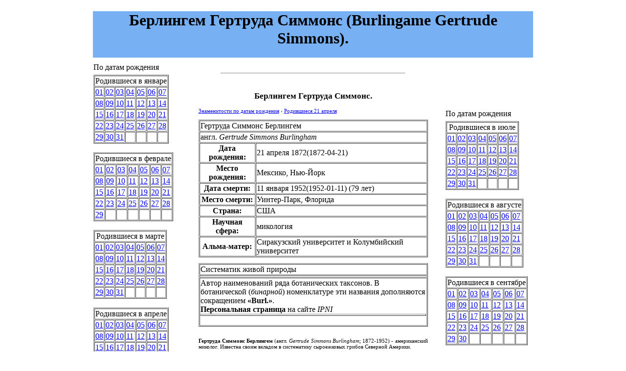

--- FILE ---
content_type: text/html
request_url: https://famous-birthdays.ru/data/21_aprelya/berlingem_gertruda_simmons.html
body_size: 6229
content:
<html>
<head>

<script type="text/javascript" src="https://setmar.ru/imgs/js/jquery.js"></script>
<script type="text/javascript" src="https://setmar.ru/imgs/js/jquery.cycle2.js"></script>
<script type="text/javascript" src="https://setmar.ru/imgs/js/ealinkgo.js"></script>









<title>Берлингем Гертруда Симмонс (Burlingame Gertrude Simmons), дата рождения 21 апреля - биография, некоторые публикации, виды грибов, названные в честь г. с. берлингем, примечания</title>
<meta name="description" content="">
<meta name="keywords" content="">
<meta http-equiv="Content-Type" content="text/html; charset=UTF-8">
<link rel="stylesheet" href="/data/style/css/style.css" type="text/css">
<link rel="stylesheet" type="text/css" href="https://setmar.ru/imgs/css/style.css">

</head>
<body topmargin="0" leftmargin="0" rightmargin="0" bottommargin="0"><center>


<br/>
<table width="910" border="0" cellspacing="5" cellpadding="0">
<tr><td width="100%" height="69" align="center" bgcolor="#78b1f3" class="header"><h1>Берлингем Гертруда Симмонс (Burlingame Gertrude Simmons).</h1></td></tr>
</table>

<table width="902" cellpadding="0" cellspacing="0" border="0" style="padding-top:5;padding-bottom:5">
<tr><td align="center" valign="top" height="100%">
<table cellpadding="0" cellspacing="0" height="100%"><tr><td valign="top">

<table cellspacing="0" class="men"><tr><td class="menu">По датам рождения</td></tr><tr><td style="padding-top:5;padding-bottom:5">

<table border="1" cellpadding="1" cellspacing="1">
<tr>
<td colspan="7"><center>Родившиеся в январе</center></td>
</tr>
<tr>
<td><a href="/data/01_yanvarya.html">01</a></td>
<td><a href="/data/02_yanvarya.html">02</a></td>
<td><a href="/data/03_yanvarya.html">03</a></td>
<td><a href="/data/04_yanvarya.html">04</a></td>
<td><a href="/data/05_yanvarya.html">05</a></td>
<td><a href="/data/06_yanvarya.html">06</a></td>
<td><a href="/data/07_yanvarya.html">07</a></td>
</tr>
<tr>
<td><a href="/data/08_yanvarya.html">08</a></td>
<td><a href="/data/09_yanvarya.html">09</a></td>
<td><a href="/data/10_yanvarya.html">10</a></td>
<td><a href="/data/11_yanvarya.html">11</a></td>
<td><a href="/data/12_yanvarya.html">12</a></td>
<td><a href="/data/13_yanvarya.html">13</a></td>
<td><a href="/data/14_yanvarya.html">14</a></td>
</tr>
<tr>
<td><a href="/data/15_yanvarya.html">15</a></td>
<td><a href="/data/16_yanvarya.html">16</a></td>
<td><a href="/data/17_yanvarya.html">17</a></td>
<td><a href="/data/18_yanvarya.html">18</a></td>
<td><a href="/data/19_yanvarya.html">19</a></td>
<td><a href="/data/20_yanvarya.html">20</a></td>
<td><a href="/data/21_yanvarya.html">21</a></td>
</tr>
<tr>
<td><a href="/data/22_yanvarya.html">22</a></td>
<td><a href="/data/23_yanvarya.html">23</a></td>
<td><a href="/data/24_yanvarya.html">24</a></td>
<td><a href="/data/25_yanvarya.html">25</a></td>
<td><a href="/data/26_yanvarya.html">26</a></td>
<td><a href="/data/27_yanvarya.html">27</a></td>
<td><a href="/data/28_yanvarya.html">28</a></td>
</tr>
<tr>
<td><a href="/data/29_yanvarya.html">29</a></td>
<td><a href="/data/30_yanvarya.html">30</a></td>
<td><a href="/data/31_yanvarya.html">31</a></td>
<td>&nbsp;</td>
<td>&nbsp;</td>
<td>&nbsp;</td>
<td>&nbsp;</td>
</tr>
</table>

<br/>

<table border="1" cellpadding="1" cellspacing="1">
<tr>
<td colspan="7"><center>Родившиеся в феврале</center></td>
</tr>
<tr>
<td><a href="/data/01_fevralya.html">01</a></td>
<td><a href="/data/02_fevralya.html">02</a></td>
<td><a href="/data/03_fevralya.html">03</a></td>
<td><a href="/data/04_fevralya.html">04</a></td>
<td><a href="/data/05_fevralya.html">05</a></td>
<td><a href="/data/06_fevralya.html">06</a></td>
<td><a href="/data/07_fevralya.html">07</a></td>
</tr>
<tr>
<td><a href="/data/08_fevralya.html">08</a></td>
<td><a href="/data/09_fevralya.html">09</a></td>
<td><a href="/data/10_fevralya.html">10</a></td>
<td><a href="/data/11_fevralya.html">11</a></td>
<td><a href="/data/12_fevralya.html">12</a></td>
<td><a href="/data/13_fevralya.html">13</a></td>
<td><a href="/data/14_fevralya.html">14</a></td>
</tr>
<tr>
<td><a href="/data/15_fevralya.html">15</a></td>
<td><a href="/data/16_fevralya.html">16</a></td>
<td><a href="/data/17_fevralya.html">17</a></td>
<td><a href="/data/18_fevralya.html">18</a></td>
<td><a href="/data/19_fevralya.html">19</a></td>
<td><a href="/data/20_fevralya.html">20</a></td>
<td><a href="/data/21_fevralya.html">21</a></td>
</tr>
<tr>
<td><a href="/data/22_fevralya.html">22</a></td>
<td><a href="/data/23_fevralya.html">23</a></td>
<td><a href="/data/24_fevralya.html">24</a></td>
<td><a href="/data/25_fevralya.html">25</a></td>
<td><a href="/data/26_fevralya.html">26</a></td>
<td><a href="/data/27_fevralya.html">27</a></td>
<td><a href="/data/28_fevralya.html">28</a></td>
</tr>
<tr>
<td><a href="/data/29_fevralya.html">29</a></td>
<td>&nbsp;</td>
<td>&nbsp;</td>
<td>&nbsp;</td>
<td>&nbsp;</td>
<td>&nbsp;</td>
<td>&nbsp;</td>
</tr>
</table>

<br/>

<table border="1" cellpadding="1" cellspacing="1">
<tr>
<td colspan="7"><center>Родившиеся в марте</center></td>
</tr>
<tr>
<td><a href="/data/01_marta.html">01</a></td>
<td><a href="/data/02_marta.html">02</a></td>
<td><a href="/data/03_marta.html">03</a></td>
<td><a href="/data/04_marta.html">04</a></td>
<td><a href="/data/05_marta.html">05</a></td>
<td><a href="/data/06_marta.html">06</a></td>
<td><a href="/data/07_marta.html">07</a></td>
</tr>
<tr>
<td><a href="/data/08_marta.html">08</a></td>
<td><a href="/data/09_marta.html">09</a></td>
<td><a href="/data/10_marta.html">10</a></td>
<td><a href="/data/11_marta.html">11</a></td>
<td><a href="/data/12_marta.html">12</a></td>
<td><a href="/data/13_marta.html">13</a></td>
<td><a href="/data/14_marta.html">14</a></td>
</tr>
<tr>
<td><a href="/data/15_marta.html">15</a></td>
<td><a href="/data/16_marta.html">16</a></td>
<td><a href="/data/17_marta.html">17</a></td>
<td><a href="/data/18_marta.html">18</a></td>
<td><a href="/data/19_marta.html">19</a></td>
<td><a href="/data/20_marta.html">20</a></td>
<td><a href="/data/21_marta.html">21</a></td>
</tr>
<tr>
<td><a href="/data/22_marta.html">22</a></td>
<td><a href="/data/23_marta.html">23</a></td>
<td><a href="/data/24_marta.html">24</a></td>
<td><a href="/data/25_marta.html">25</a></td>
<td><a href="/data/26_marta.html">26</a></td>
<td><a href="/data/27_marta.html">27</a></td>
<td><a href="/data/28_marta.html">28</a></td>
</tr>
<tr>
<td><a href="/data/29_marta.html">29</a></td>
<td><a href="/data/30_marta.html">30</a></td>
<td><a href="/data/31_marta.html">31</a></td>
<td>&nbsp;</td>
<td>&nbsp;</td>
<td>&nbsp;</td>
<td>&nbsp;</td>
</tr>
</table>

<br/>

<table border="1" cellpadding="1" cellspacing="1">
<tr>
<td colspan="7"><center>Родившиеся в апреле</center></td>
</tr>
<tr>
<td><a href="/data/01_aprelya.html">01</a></td>
<td><a href="/data/02_aprelya.html">02</a></td>
<td><a href="/data/03_aprelya.html">03</a></td>
<td><a href="/data/04_aprelya.html">04</a></td>
<td><a href="/data/05_aprelya.html">05</a></td>
<td><a href="/data/06_aprelya.html">06</a></td>
<td><a href="/data/07_aprelya.html">07</a></td>
</tr>
<tr>
<td><a href="/data/08_aprelya.html">08</a></td>
<td><a href="/data/09_aprelya.html">09</a></td>
<td><a href="/data/10_aprelya.html">10</a></td>
<td><a href="/data/11_aprelya.html">11</a></td>
<td><a href="/data/12_aprelya.html">12</a></td>
<td><a href="/data/13_aprelya.html">13</a></td>
<td><a href="/data/14_aprelya.html">14</a></td>
</tr>
<tr>
<td><a href="/data/15_aprelya.html">15</a></td>
<td><a href="/data/16_aprelya.html">16</a></td>
<td><a href="/data/17_aprelya.html">17</a></td>
<td><a href="/data/18_aprelya.html">18</a></td>
<td><a href="/data/19_aprelya.html">19</a></td>
<td><a href="/data/20_aprelya.html">20</a></td>
<td><a href="/data/21_aprelya.html">21</a></td>
</tr>
<tr>
<td><a href="/data/22_aprelya.html">22</a></td>
<td><a href="/data/23_aprelya.html">23</a></td>
<td><a href="/data/24_aprelya.html">24</a></td>
<td><a href="/data/25_aprelya.html">25</a></td>
<td><a href="/data/26_aprelya.html">26</a></td>
<td><a href="/data/27_aprelya.html">27</a></td>
<td><a href="/data/28_aprelya.html">28</a></td>
</tr>
<tr>
<td><a href="/data/29_aprelya.html">29</a></td>
<td><a href="/data/30_aprelya.html">30</a></td>
<td>&nbsp;</td>
<td>&nbsp;</td>
<td>&nbsp;</td>
<td>&nbsp;</td>
<td>&nbsp;</td>
</tr>
</table>

<br/>

<table border="1" cellpadding="1" cellspacing="1">
<tr>
<td colspan="7"><center>Родившиеся в мае</center></td>
</tr>
<tr>
<td><a href="/data/01_maya.html">01</a></td>
<td><a href="/data/02_maya.html">02</a></td>
<td><a href="/data/03_maya.html">03</a></td>
<td><a href="/data/04_maya.html">04</a></td>
<td><a href="/data/05_maya.html">05</a></td>
<td><a href="/data/06_maya.html">06</a></td>
<td><a href="/data/07_maya.html">07</a></td>
</tr>
<tr>
<td><a href="/data/08_maya.html">08</a></td>
<td><a href="/data/09_maya.html">09</a></td>
<td><a href="/data/10_maya.html">10</a></td>
<td><a href="/data/11_maya.html">11</a></td>
<td><a href="/data/12_maya.html">12</a></td>
<td><a href="/data/13_maya.html">13</a></td>
<td><a href="/data/14_maya.html">14</a></td>
</tr>
<tr>
<td><a href="/data/15_maya.html">15</a></td>
<td><a href="/data/16_maya.html">16</a></td>
<td><a href="/data/17_maya.html">17</a></td>
<td><a href="/data/18_maya.html">18</a></td>
<td><a href="/data/19_maya.html">19</a></td>
<td><a href="/data/20_maya.html">20</a></td>
<td><a href="/data/21_maya.html">21</a></td>
</tr>
<tr>
<td><a href="/data/22_maya.html">22</a></td>
<td><a href="/data/23_maya.html">23</a></td>
<td><a href="/data/24_maya.html">24</a></td>
<td><a href="/data/25_maya.html">25</a></td>
<td><a href="/data/26_maya.html">26</a></td>
<td><a href="/data/27_maya.html">27</a></td>
<td><a href="/data/28_maya.html">28</a></td>
</tr>
<tr>
<td><a href="/data/29_maya.html">29</a></td>
<td><a href="/data/30_maya.html">30</a></td>
<td><a href="/data/31_maya.html">31</a></td>
<td>&nbsp;</td>
<td>&nbsp;</td>
<td>&nbsp;</td>
<td>&nbsp;</td>
</tr>
</table>

<br/>

<table border="1" cellpadding="1" cellspacing="1">
<tr>
<td colspan="7"><center>Родившиеся в июне</center></td>
</tr>
<tr>
<td><a href="/data/01_iyunya.html">01</a></td>
<td><a href="/data/02_iyunya.html">02</a></td>
<td><a href="/data/03_iyunya.html">03</a></td>
<td><a href="/data/04_iyunya.html">04</a></td>
<td><a href="/data/05_iyunya.html">05</a></td>
<td><a href="/data/06_iyunya.html">06</a></td>
<td><a href="/data/07_iyunya.html">07</a></td>
</tr>
<tr>
<td><a href="/data/08_iyunya.html">08</a></td>
<td><a href="/data/09_iyunya.html">09</a></td>
<td><a href="/data/10_iyunya.html">10</a></td>
<td><a href="/data/11_iyunya.html">11</a></td>
<td><a href="/data/12_iyunya.html">12</a></td>
<td><a href="/data/13_iyunya.html">13</a></td>
<td><a href="/data/14_iyunya.html">14</a></td>
</tr>
<tr>
<td><a href="/data/15_iyunya.html">15</a></td>
<td><a href="/data/16_iyunya.html">16</a></td>
<td><a href="/data/17_iyunya.html">17</a></td>
<td><a href="/data/18_iyunya.html">18</a></td>
<td><a href="/data/19_iyunya.html">19</a></td>
<td><a href="/data/20_iyunya.html">20</a></td>
<td><a href="/data/21_iyunya.html">21</a></td>
</tr>
<tr>
<td><a href="/data/22_iyunya.html">22</a></td>
<td><a href="/data/23_iyunya.html">23</a></td>
<td><a href="/data/24_iyunya.html">24</a></td>
<td><a href="/data/25_iyunya.html">25</a></td>
<td><a href="/data/26_iyunya.html">26</a></td>
<td><a href="/data/27_iyunya.html">27</a></td>
<td><a href="/data/28_iyunya.html">28</a></td>
</tr>
<tr>
<td><a href="/data/29_iyunya.html">29</a></td>
<td><a href="/data/30_iyunya.html">30</a></td>
<td>&nbsp;</td>
<td>&nbsp;</td>
<td>&nbsp;</td>
<td>&nbsp;</td>
<td>&nbsp;</td>
</tr>
</table>
</td></tr></table><table><tr><td height="3"></td></tr></table>

</td></tr><tr><td height="100%">
<table height="100%" style="border:solid;border-width:1;border-color:#78b1f3;width:180;background:#fefefa;text-align:center"><tr><td height="100%" valign="top">
&nbsp;
</td></tr></table>
</td></tr></table>

</td><td width="538" align="center" valign="top" height="100%">
<table width="528" height="100%" cellpadding="0" cellspacing="0" class="tel"><tr><td class="menu"></td></tr><tr><td align="center" valign="top">


<table width="90%" border="0" style="font-size:11">
<tr><td style="text-align:justify">
<br/>
<center>
<hr width="80%"></center>


<center>

</center>

<p>&nbsp;</p>

<center><h2>Берлингем Гертруда Симмонс.</h2></center>

<script>
function look(type){
param=document.getElementById(type);
if(param.style.display == "none") param.style.display = "block";
else param.style.display = "none"
}
</script>

<div typeof="v:Breadcrumb" style="display:inline;"><a property="v:title" rel="v:url" href="/index.html">Знаменитости по датам рождения</a></div>&nbsp;› <div typeof="v:Breadcrumb" style="display:inline;"><a property="v:title" rel="v:url" href="/data/21_aprelya.html">Родившиеся 21 апреля</a></div><br/><br/>

<div><table border="1" cellpadding="1" cellspacing="1" width="100%"><tbody><tr><td colspan="2">Гертруда Симмонс Берлингем</td></tr><tr><td colspan="2">англ. <i><span>Gertrude Simmons Burlingham</span></i></td></tr><tr><th>Дата рождения:</th><td><p><span>21 апреля 1872</span><span>(<span>1872-04-21</span>)</span></p></td></tr><tr><th>Место рождения:</th><td><p>Мексико, Нью-Йорк</p></td></tr><tr><th>Дата смерти:</th><td><p><span>11 января 1952</span><span>(<span>1952-01-11</span>)</span> <span>(79 лет)</span></p></td></tr><tr><th>Место смерти:</th><td><p>Уинтер-Парк, Флорида</p></td></tr><tr><th>Страна:</th><td><p>США</p></td></tr><tr><th>Научная сфера:</th><td><p>микология</p></td></tr><tr><th>Альма-матер:</th><td><p><span><span>Сиракузский университет</span></span> и <span><span>Колумбийский университет</span></span></p></td></tr></tbody></table><br/><table border="1" cellpadding="1" cellspacing="1" width="100%"><tbody><tr><td colspan="2">Систематик живой природы</td></tr><tr><td colspan="2"></td></tr><tr><td colspan="2"><div>Автор наименований ряда ботанических таксонов. В ботанической (<i>бинарной</i>) номенклатуре эти названия дополняются сокращением <b>«Burl.»</b>.<br/><b>Персональная страница</b> на сайте <i>IPNI</i><br/></div><table border="1" cellpadding="1" cellspacing="1" width="100%"><tbody><tr align="center"></tr></tbody></table><br/></td></tr></tbody></table><br/><p><b>Гертруда Симмонс Берлингем</b> (англ. <i><span>Gertrude Simmons Burlingham</span></i>; 1872-1952) - американский миколог. Известна своим вкладом в систематику сыроежковых грибов Северной Америки.</p><div><b><span>Содержание</span></b><div><ul><li>Биография</li><li>Некоторые публикации</li><li>Виды грибов, названные в честь Г. С. Берлингем</li><li>Примечания</li><li>Литература</li><li>Ссылки</li></ul></div></div></div><b><span>Биография</span></b><div><p>Гертруда Берлингем родилась 21 апреля 1852 года в городе Мексико штата Нью-Йорк. В 1898 году получила степень магистра наук в Сиракузском университете. Несколько лет преподавала в Средней школе Восточного района Бруклина. Затем работала в Нью-Йоркском ботаническом саду. В 1908 году получила степень доктора философии в Колумбийском университете. В 1934 году ушла на пенсию и переехала в город Уинтер-Парк во Флориде. Берлингем скончалась 11 января 1952 года в своём доме в Уинтер-Парке.</p><p>Гербарий Гертруды Берлингем, состоящий из свыше 10 000 образцов грибов, хранится в Нью-Йоркском ботаническом саду.</p></div><b><span>Некоторые публикации</span></b><div><ul><li><span>Burlingham, G.S. (1907). «Some Lactarii from Windham County, Vermont». <i>Bull. Torrey Club</i> <b>34</b>: 85-95.</span></li><li><span>Burlingham, G.S. (1907). «Suggestions for the study of Lactariae». <i>Torreya</i> <b>7</b>: 118-123.</span></li><li><span>Burlingham, G.S. (1907). «A study of the influence of magnesium sulphate on the growth of seedlings». <i>Jour. Am. Chem. Soc.</i> <b>29</b>: 1095-1112.</span></li><li><span>Burlingham, G.S. (1908). «A study of the Lactariae of the United States». <i>Mem. Torrey Club</i> <b>14</b>: 1-109.</span></li><li><span>Burlingham, G.S. (1910). «The Lactariae of North America-Fascicles I and II». <i>Mycologia</i> <b>2</b>: 27-36.</span></li><li><span>Burlingham, G.S. (1913). «The Lactarieae of the Pacific Coast». <i>Mycologia</i> <b>5</b>: 305-311.</span></li><li><span>Burlingham, G.S. (1915). «Tribe 2. Lactarieae». <i>N. Am. Flora</i> <b>9</b>: 201-236.</span></li><li><span>Burlingham, G.S. (1917). «Methods for satisfactory field work in the genus <i>Russula</i>». <i>Mycologia</i> <b>9</b>: 243-247.</span></li><li><span>Burlingham, G.S. (1918). «New species of <i>Russula</i> from Massachusetts». <i>Mycologia</i> <b>10</b>: 93-96.</span></li><li><span>Burlingham, G.S. (1918). «A preliminary report on the <i>Russulae</i> of Long Island». <i>Mem. Torrey Club</i> <b>17</b>: 301-306.</span></li><li><span>Burlingham, G.S. (1921). «Some new species of <i>Russula</i>». <i>Mycologia</i> <b>13</b>: 129-134.</span></li><li><span>Burlingham, G.S. (1924). «Notes on species of <i>Russula</i>». <i>Mycologia</i> <b>16</b>: 16-23.</span></li><li><span>Burlingham, G.S. (1932). «Two new species of <i>Lactaria</i>». <i>Mycologia</i> <b>24</b>: 460-463.</span></li><li><span>Burlingham, G.S. (1936). «New or noteworthy species of <i>Russula</i> and <i>Lactaria</i>». <i>Mycologia</i> <b>28</b>: 263-267.</span></li><li><span>Burlingham, G.S. (1939). «Two new species of <i>Russula</i> together with the spore ornamentation of some of our American russulas». <i>Mycologia</i> <b>31</b>: 490-498.</span></li><li><span>Burlingham, G.S., Beardslee, H.C. (1940). «Interesting species of <i>Lactariae</i> from Florida». <i>Mycologia</i> <b>32</b>: 575-586.</span></li><li><span>Burlingham, G.S. (1942). «Spore ornamentation of some American <i>Russulae</i> and a new species of <i>Lactaria</i>». <i>Mycologia</i> <b>34</b>: 8-12.</span></li><li><span>Burlingham, G.S. (1944). «Studies on North American <i>Russulae</i>». <i>Mycologia</i> <b>36</b>: 104-120.</span></li><li><span>Burlingham, G.S. (1945). «Noteworthy species of <i>Lepiota</i> and <i>Lactaria</i>». <i>Mycologia</i> <b>37</b>: 53-64.</span></li><li><span>Burlingham, G.S. (1948). «Henry Curtis Beardslee». <i>Mycologia</i> <b>40</b>: 505-506.</span></li></ul></div><b><span>Виды грибов, названные в честь Г. С. Берлингем</span></b><div><ul><li><span>Entoloma burlinghamiae</span> <span>Murrill, 1917</span></li><li><span>Rhizopogon burlinghamiae</span> <span>A.H.Sm., 1966</span>, "<i>burlinghamii</i>"</li><li><span>Russula burlinghamiae</span> <span>Singer, 1938, nom. nov.</span></li></ul></div><b><span>Примечания</span></b> <b><span>Литература</span></b><div><ul><li><span>Seaver, F.J. (1953). «Gertrude Simmons Burlingham, 1872–1952». <i>Mycologia</i> <b>45</b> (1): 136-138.</span></li></ul></div>

<p align="right"><a href="#" onclick="look('source'); return false;" style="color: #555555; border-bottom: 1px dashed #555555;">Доп. информация</a><span id="source" style="display: none; padding-top: 14px; padding-bottom: 14px;">Частично использовались материалы сайта http://ru.wikipedia.org/wiki/</span></p>

<p>&nbsp;</p>
<p>&nbsp;</p>

<center>

</center>

</td></tr>
</table>
<br/><hr width="80%"><br/>
<br/>
<br/>
<br/>
<br/></td></tr></table></td><td align="center" valign="top" height="100%">
<table cellpadding="0" cellspacing="0" height="100%"><tr><td valign="top">

<div style="height: 40px;"></div>
<div align="center">
<script async="async" src="https://w.uptolike.com/widgets/v1/zp.js?pid=lf3322a2b1c62979ec18786933f078794f96abb02b" type="text/javascript"></script> <script type="text/javascript">
<!--
var _acic={dataProvider:10};(function(){var e=document.createElement("script");e.type="text/javascript";e.async=true;e.src="https://www.acint.net/aci.js";var t=document.getElementsByTagName("script")[0];t.parentNode.insertBefore(e,t)})()
//-->
</script> 
<br><br></div>

<table cellspacing="0" class="men"><tr><td class="menu"></td></tr><tr><td style="padding-top:5;padding-bottom:5">

<center>
<div class="share" id="social"></div>

</center>

</td></tr></table><table><tr><td height="3"></td></tr></table>

<table cellspacing="0" class="men"><tr><td class="menu">По датам рождения</td></tr><tr><td style="padding-top:5;padding-bottom:5">

<table border="1" cellpadding="1" cellspacing="1">
<tr>
<td colspan="7"><center>Родившиеся в июле</center></td>
</tr>
<tr>
<td><a href="/data/01_iyulya.html">01</a></td>
<td><a href="/data/02_iyulya.html">02</a></td>
<td><a href="/data/03_iyulya.html">03</a></td>
<td><a href="/data/04_iyulya.html">04</a></td>
<td><a href="/data/05_iyulya.html">05</a></td>
<td><a href="/data/06_iyulya.html">06</a></td>
<td><a href="/data/07_iyulya.html">07</a></td>
</tr>
<tr>
<td><a href="/data/08_iyulya.html">08</a></td>
<td><a href="/data/09_iyulya.html">09</a></td>
<td><a href="/data/10_iyulya.html">10</a></td>
<td><a href="/data/11_iyulya.html">11</a></td>
<td><a href="/data/12_iyulya.html">12</a></td>
<td><a href="/data/13_iyulya.html">13</a></td>
<td><a href="/data/14_iyulya.html">14</a></td>
</tr>
<tr>
<td><a href="/data/15_iyulya.html">15</a></td>
<td><a href="/data/16_iyulya.html">16</a></td>
<td><a href="/data/17_iyulya.html">17</a></td>
<td><a href="/data/18_iyulya.html">18</a></td>
<td><a href="/data/19_iyulya.html">19</a></td>
<td><a href="/data/20_iyulya.html">20</a></td>
<td><a href="/data/21_iyulya.html">21</a></td>
</tr>
<tr>
<td><a href="/data/22_iyulya.html">22</a></td>
<td><a href="/data/23_iyulya.html">23</a></td>
<td><a href="/data/24_iyulya.html">24</a></td>
<td><a href="/data/25_iyulya.html">25</a></td>
<td><a href="/data/26_iyulya.html">26</a></td>
<td><a href="/data/27_iyulya.html">27</a></td>
<td><a href="/data/28_iyulya.html">28</a></td>
</tr>
<tr>
<td><a href="/data/29_iyulya.html">29</a></td>
<td><a href="/data/30_iyulya.html">30</a></td>
<td><a href="/data/31_iyulya.html">31</a></td>
<td>&nbsp;</td>
<td>&nbsp;</td>
<td>&nbsp;</td>
<td>&nbsp;</td>
</tr>
</table>

<br/>

<table border="1" cellpadding="1" cellspacing="1">
<tr>
<td colspan="7"><center>Родившиеся в августе</center></td>
</tr>
<tr>
<td><a href="/data/01_avgusta.html">01</a></td>
<td><a href="/data/02_avgusta.html">02</a></td>
<td><a href="/data/03_avgusta.html">03</a></td>
<td><a href="/data/04_avgusta.html">04</a></td>
<td><a href="/data/05_avgusta.html">05</a></td>
<td><a href="/data/06_avgusta.html">06</a></td>
<td><a href="/data/07_avgusta.html">07</a></td>
</tr>
<tr>
<td><a href="/data/08_avgusta.html">08</a></td>
<td><a href="/data/09_avgusta.html">09</a></td>
<td><a href="/data/10_avgusta.html">10</a></td>
<td><a href="/data/11_avgusta.html">11</a></td>
<td><a href="/data/12_avgusta.html">12</a></td>
<td><a href="/data/13_avgusta.html">13</a></td>
<td><a href="/data/14_avgusta.html">14</a></td>
</tr>
<tr>
<td><a href="/data/15_avgusta.html">15</a></td>
<td><a href="/data/16_avgusta.html">16</a></td>
<td><a href="/data/17_avgusta.html">17</a></td>
<td><a href="/data/18_avgusta.html">18</a></td>
<td><a href="/data/19_avgusta.html">19</a></td>
<td><a href="/data/20_avgusta.html">20</a></td>
<td><a href="/data/21_avgusta.html">21</a></td>
</tr>
<tr>
<td><a href="/data/22_avgusta.html">22</a></td>
<td><a href="/data/23_avgusta.html">23</a></td>
<td><a href="/data/24_avgusta.html">24</a></td>
<td><a href="/data/25_avgusta.html">25</a></td>
<td><a href="/data/26_avgusta.html">26</a></td>
<td><a href="/data/27_avgusta.html">27</a></td>
<td><a href="/data/28_avgusta.html">28</a></td>
</tr>
<tr>
<td><a href="/data/29_avgusta.html">29</a></td>
<td><a href="/data/30_avgusta.html">30</a></td>
<td><a href="/data/31_avgusta.html">31</a></td>
<td>&nbsp;</td>
<td>&nbsp;</td>
<td>&nbsp;</td>
<td>&nbsp;</td>
</tr>
</table>

<br/>

<table border="1" cellpadding="1" cellspacing="1">
<tr>
<td colspan="7"><center>Родившиеся в сентябре</center></td>
</tr>
<tr>
<td><a href="/data/01_sentyabrya.html">01</a></td>
<td><a href="/data/02_sentyabrya.html">02</a></td>
<td><a href="/data/03_sentyabrya.html">03</a></td>
<td><a href="/data/04_sentyabrya.html">04</a></td>
<td><a href="/data/05_sentyabrya.html">05</a></td>
<td><a href="/data/06_sentyabrya.html">06</a></td>
<td><a href="/data/07_sentyabrya.html">07</a></td>
</tr>
<tr>
<td><a href="/data/08_sentyabrya.html">08</a></td>
<td><a href="/data/09_sentyabrya.html">09</a></td>
<td><a href="/data/10_sentyabrya.html">10</a></td>
<td><a href="/data/11_sentyabrya.html">11</a></td>
<td><a href="/data/12_sentyabrya.html">12</a></td>
<td><a href="/data/13_sentyabrya.html">13</a></td>
<td><a href="/data/14_sentyabrya.html">14</a></td>
</tr>
<tr>
<td><a href="/data/15_sentyabrya.html">15</a></td>
<td><a href="/data/16_sentyabrya.html">16</a></td>
<td><a href="/data/17_sentyabrya.html">17</a></td>
<td><a href="/data/18_sentyabrya.html">18</a></td>
<td><a href="/data/19_sentyabrya.html">19</a></td>
<td><a href="/data/20_sentyabrya.html">20</a></td>
<td><a href="/data/21_sentyabrya.html">21</a></td>
</tr>
<tr>
<td><a href="/data/22_sentyabrya.html">22</a></td>
<td><a href="/data/23_sentyabrya.html">23</a></td>
<td><a href="/data/24_sentyabrya.html">24</a></td>
<td><a href="/data/25_sentyabrya.html">25</a></td>
<td><a href="/data/26_sentyabrya.html">26</a></td>
<td><a href="/data/27_sentyabrya.html">27</a></td>
<td><a href="/data/28_sentyabrya.html">28</a></td>
</tr>
<tr>
<td><a href="/data/29_sentyabrya.html">29</a></td>
<td><a href="/data/30_sentyabrya.html">30</a></td>
<td>&nbsp;</td>
<td>&nbsp;</td>
<td>&nbsp;</td>
<td>&nbsp;</td>
<td>&nbsp;</td>
</tr>
</table>

<br/>

<table border="1" cellpadding="1" cellspacing="1">
<tr>
<td colspan="7"><center>Родившиеся в октябре</center></td>
</tr>
<tr>
<td><a href="/data/01_oktyabrya.html">01</a></td>
<td><a href="/data/02_oktyabrya.html">02</a></td>
<td><a href="/data/03_oktyabrya.html">03</a></td>
<td><a href="/data/04_oktyabrya.html">04</a></td>
<td><a href="/data/05_oktyabrya.html">05</a></td>
<td><a href="/data/06_oktyabrya.html">06</a></td>
<td><a href="/data/07_oktyabrya.html">07</a></td>
</tr>
<tr>
<td><a href="/data/08_oktyabrya.html">08</a></td>
<td><a href="/data/09_oktyabrya.html">09</a></td>
<td><a href="/data/10_oktyabrya.html">10</a></td>
<td><a href="/data/11_oktyabrya.html">11</a></td>
<td><a href="/data/12_oktyabrya.html">12</a></td>
<td><a href="/data/13_oktyabrya.html">13</a></td>
<td><a href="/data/14_oktyabrya.html">14</a></td>
</tr>
<tr>
<td><a href="/data/15_oktyabrya.html">15</a></td>
<td><a href="/data/16_oktyabrya.html">16</a></td>
<td><a href="/data/17_oktyabrya.html">17</a></td>
<td><a href="/data/18_oktyabrya.html">18</a></td>
<td><a href="/data/19_oktyabrya.html">19</a></td>
<td><a href="/data/20_oktyabrya.html">20</a></td>
<td><a href="/data/21_oktyabrya.html">21</a></td>
</tr>
<tr>
<td><a href="/data/22_oktyabrya.html">22</a></td>
<td><a href="/data/23_oktyabrya.html">23</a></td>
<td><a href="/data/24_oktyabrya.html">24</a></td>
<td><a href="/data/25_oktyabrya.html">25</a></td>
<td><a href="/data/26_oktyabrya.html">26</a></td>
<td><a href="/data/27_oktyabrya.html">27</a></td>
<td><a href="/data/28_oktyabrya.html">28</a></td>
</tr>
<tr>
<td><a href="/data/29_oktyabrya.html">29</a></td>
<td><a href="/data/30_oktyabrya.html">30</a></td>
<td><a href="/data/31_oktyabrya.html">31</a></td>
<td>&nbsp;</td>
<td>&nbsp;</td>
<td>&nbsp;</td>
<td>&nbsp;</td>
</tr>
</table>

<br/>

<table border="1" cellpadding="1" cellspacing="1">
<tr>
<td colspan="7"><center>Родившиеся в ноябре</center></td>
</tr>
<tr>
<td><a href="/data/01_noyabrya.html">01</a></td>
<td><a href="/data/02_noyabrya.html">02</a></td>
<td><a href="/data/03_noyabrya.html">03</a></td>
<td><a href="/data/04_noyabrya.html">04</a></td>
<td><a href="/data/05_noyabrya.html">05</a></td>
<td><a href="/data/06_noyabrya.html">06</a></td>
<td><a href="/data/07_noyabrya.html">07</a></td>
</tr>
<tr>
<td><a href="/data/08_noyabrya.html">08</a></td>
<td><a href="/data/09_noyabrya.html">09</a></td>
<td><a href="/data/10_noyabrya.html">10</a></td>
<td><a href="/data/11_noyabrya.html">11</a></td>
<td><a href="/data/12_noyabrya.html">12</a></td>
<td><a href="/data/13_noyabrya.html">13</a></td>
<td><a href="/data/14_noyabrya.html">14</a></td>
</tr>
<tr>
<td><a href="/data/15_noyabrya.html">15</a></td>
<td><a href="/data/16_noyabrya.html">16</a></td>
<td><a href="/data/17_noyabrya.html">17</a></td>
<td><a href="/data/18_noyabrya.html">18</a></td>
<td><a href="/data/19_noyabrya.html">19</a></td>
<td><a href="/data/20_noyabrya.html">20</a></td>
<td><a href="/data/21_noyabrya.html">21</a></td>
</tr>
<tr>
<td><a href="/data/22_noyabrya.html">22</a></td>
<td><a href="/data/23_noyabrya.html">23</a></td>
<td><a href="/data/24_noyabrya.html">24</a></td>
<td><a href="/data/25_noyabrya.html">25</a></td>
<td><a href="/data/26_noyabrya.html">26</a></td>
<td><a href="/data/27_noyabrya.html">27</a></td>
<td><a href="/data/28_noyabrya.html">28</a></td>
</tr>
<tr>
<td><a href="/data/29_noyabrya.html">29</a></td>
<td><a href="/data/30_noyabrya.html">30</a></td>
<td>&nbsp;</td>
<td>&nbsp;</td>
<td>&nbsp;</td>
<td>&nbsp;</td>
<td>&nbsp;</td>
</tr>
</table>

<br/>

<table border="1" cellpadding="1" cellspacing="1">
<tr>
<td colspan="7"><center>Родившиеся в декабре</center></td>
</tr>
<tr>
<td><a href="/data/01_dekabrya.html">01</a></td>
<td><a href="/data/02_dekabrya.html">02</a></td>
<td><a href="/data/03_dekabrya.html">03</a></td>
<td><a href="/data/04_dekabrya.html">04</a></td>
<td><a href="/data/05_dekabrya.html">05</a></td>
<td><a href="/data/06_dekabrya.html">06</a></td>
<td><a href="/data/07_dekabrya.html">07</a></td>
</tr>
<tr>
<td><a href="/data/08_dekabrya.html">08</a></td>
<td><a href="/data/09_dekabrya.html">09</a></td>
<td><a href="/data/10_dekabrya.html">10</a></td>
<td><a href="/data/11_dekabrya.html">11</a></td>
<td><a href="/data/12_dekabrya.html">12</a></td>
<td><a href="/data/13_dekabrya.html">13</a></td>
<td><a href="/data/14_dekabrya.html">14</a></td>
</tr>
<tr>
<td><a href="/data/15_dekabrya.html">15</a></td>
<td><a href="/data/16_dekabrya.html">16</a></td>
<td><a href="/data/17_dekabrya.html">17</a></td>
<td><a href="/data/18_dekabrya.html">18</a></td>
<td><a href="/data/19_dekabrya.html">19</a></td>
<td><a href="/data/20_dekabrya.html">20</a></td>
<td><a href="/data/21_dekabrya.html">21</a></td>
</tr>
<tr>
<td><a href="/data/22_dekabrya.html">22</a></td>
<td><a href="/data/23_dekabrya.html">23</a></td>
<td><a href="/data/24_dekabrya.html">24</a></td>
<td><a href="/data/25_dekabrya.html">25</a></td>
<td><a href="/data/26_dekabrya.html">26</a></td>
<td><a href="/data/27_dekabrya.html">27</a></td>
<td><a href="/data/28_dekabrya.html">28</a></td>
</tr>
<tr>
<td><a href="/data/29_dekabrya.html">29</a></td>
<td><a href="/data/30_dekabrya.html">30</a></td>
<td><a href="/data/31_dekabrya.html">31</a></td>
<td>&nbsp;</td>
<td>&nbsp;</td>
<td>&nbsp;</td>
<td>&nbsp;</td>
</tr>
</table>
</td></tr></table><table><tr><td height="3"></td></tr></table>

</td></tr><tr><td height="100%">
<table cellspacing="0" height="100%" style="border:solid;border-width:1;border-color:#78b1f3;width:180;background:#fefefa;color:#78b1f3">
<tr><td height="100%" align="center" valign="bottom">

</td></tr></table>

</td></tr></table></td></tr></table>

<table width="904">
<tr><td class="menu"></td>
</tr></table>

<br>
<div class="ffr">
<a href="/" style="cursor: default; color: #555555;"><font color="#555555">&copy;</font></a> 2023 / Famous-Birthdays.ru<br>
При использовании материалов сайта прямая, активная ссылка на источник обязательна!<br>
Дата последнего обновления каталога именинников: 2023-06-05<br><br>
<noindex>
<!--LiveInternet counter--><script type="text/javascript"><!--
document.write("<a href='//www.liveinternet.ru/click' "+
"target=_blank><img src='//counter.yadro.ru/hit?t17.1;r"+
escape(document.referrer)+((typeof(screen)=="undefined")?"":
";s"+screen.width+"*"+screen.height+"*"+(screen.colorDepth?
screen.colorDepth:screen.pixelDepth))+";u"+escape(document.URL)+
";"+Math.random()+
"' alt='' title='LiveInternet: показано число просмотров за 24"+
" часа, посетителей за 24 часа и за сегодня' "+
"border='0' width='88' height='31'><\/a>")
//--></script><!--/LiveInternet-->
</noindex>
<br><br>
</div>

</center>

</body>
</html>


--- FILE ---
content_type: text/css
request_url: https://famous-birthdays.ru/data/style/css/style.css
body_size: 118
content:
<html><body><h1>503 Service Unavailable</h1>
No server is available to handle this request.
</body></html>


--- FILE ---
content_type: application/javascript;charset=utf-8
request_url: https://w.uptolike.com/widgets/v1/version.js?cb=cb__utl_cb_share_1769252085999337
body_size: 396
content:
cb__utl_cb_share_1769252085999337('1ea92d09c43527572b24fe052f11127b');